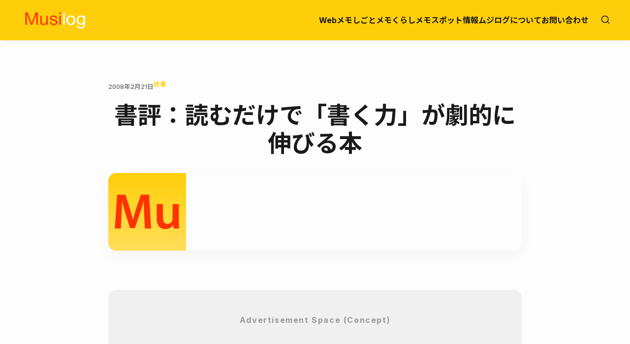

--- FILE ---
content_type: text/html; charset=UTF-8
request_url: https://musilog.net/shigoto-memo/books/128/
body_size: 12527
content:
<!doctype html>
<html lang="ja">
<head>
	<meta charset="UTF-8">
	<meta name="viewport" content="width=device-width, initial-scale=1">
	<link rel="profile" href="https://gmpg.org/xfn/11">

	<title>書評：読むだけで「書く力」が劇的に伸びる本 &#8211; ムジログ</title>
<meta name='robots' content='max-image-preview:large' />
<meta name="description" content="この本は&quot;作文指導のプロが教える&quot;とあるように読みやすいですし、実際に筆者が例文を少しずつブラッシュアップしていく様子も見ることができ、とても読みやすい本だと思います。僕自身がこの本を読み始めた動機は、ブログを書くにしても、自分の文章に自信..." />
<link rel='dns-prefetch' href='//secure.gravatar.com' />
<link rel='dns-prefetch' href='//www.googletagmanager.com' />
<link rel='dns-prefetch' href='//stats.wp.com' />
<link rel='dns-prefetch' href='//fonts.googleapis.com' />
<link rel='dns-prefetch' href='//v0.wordpress.com' />
<link rel='dns-prefetch' href='//pagead2.googlesyndication.com' />
<link rel="alternate" type="application/rss+xml" title="ムジログ &raquo; フィード" href="https://musilog.net/feed/" />
<link rel="alternate" type="application/rss+xml" title="ムジログ &raquo; コメントフィード" href="https://musilog.net/comments/feed/" />
<link rel="alternate" title="oEmbed (JSON)" type="application/json+oembed" href="https://musilog.net/wp-json/oembed/1.0/embed?url=https%3A%2F%2Fmusilog.net%2Fshigoto-memo%2Fbooks%2F128%2F" />
<link rel="alternate" title="oEmbed (XML)" type="text/xml+oembed" href="https://musilog.net/wp-json/oembed/1.0/embed?url=https%3A%2F%2Fmusilog.net%2Fshigoto-memo%2Fbooks%2F128%2F&#038;format=xml" />
<style id='wp-img-auto-sizes-contain-inline-css' type='text/css'>
img:is([sizes=auto i],[sizes^="auto," i]){contain-intrinsic-size:3000px 1500px}
/*# sourceURL=wp-img-auto-sizes-contain-inline-css */
</style>
<style id='wp-emoji-styles-inline-css' type='text/css'>

	img.wp-smiley, img.emoji {
		display: inline !important;
		border: none !important;
		box-shadow: none !important;
		height: 1em !important;
		width: 1em !important;
		margin: 0 0.07em !important;
		vertical-align: -0.1em !important;
		background: none !important;
		padding: 0 !important;
	}
/*# sourceURL=wp-emoji-styles-inline-css */
</style>
<style id='wp-block-library-inline-css' type='text/css'>
:root{--wp-block-synced-color:#7a00df;--wp-block-synced-color--rgb:122,0,223;--wp-bound-block-color:var(--wp-block-synced-color);--wp-editor-canvas-background:#ddd;--wp-admin-theme-color:#007cba;--wp-admin-theme-color--rgb:0,124,186;--wp-admin-theme-color-darker-10:#006ba1;--wp-admin-theme-color-darker-10--rgb:0,107,160.5;--wp-admin-theme-color-darker-20:#005a87;--wp-admin-theme-color-darker-20--rgb:0,90,135;--wp-admin-border-width-focus:2px}@media (min-resolution:192dpi){:root{--wp-admin-border-width-focus:1.5px}}.wp-element-button{cursor:pointer}:root .has-very-light-gray-background-color{background-color:#eee}:root .has-very-dark-gray-background-color{background-color:#313131}:root .has-very-light-gray-color{color:#eee}:root .has-very-dark-gray-color{color:#313131}:root .has-vivid-green-cyan-to-vivid-cyan-blue-gradient-background{background:linear-gradient(135deg,#00d084,#0693e3)}:root .has-purple-crush-gradient-background{background:linear-gradient(135deg,#34e2e4,#4721fb 50%,#ab1dfe)}:root .has-hazy-dawn-gradient-background{background:linear-gradient(135deg,#faaca8,#dad0ec)}:root .has-subdued-olive-gradient-background{background:linear-gradient(135deg,#fafae1,#67a671)}:root .has-atomic-cream-gradient-background{background:linear-gradient(135deg,#fdd79a,#004a59)}:root .has-nightshade-gradient-background{background:linear-gradient(135deg,#330968,#31cdcf)}:root .has-midnight-gradient-background{background:linear-gradient(135deg,#020381,#2874fc)}:root{--wp--preset--font-size--normal:16px;--wp--preset--font-size--huge:42px}.has-regular-font-size{font-size:1em}.has-larger-font-size{font-size:2.625em}.has-normal-font-size{font-size:var(--wp--preset--font-size--normal)}.has-huge-font-size{font-size:var(--wp--preset--font-size--huge)}.has-text-align-center{text-align:center}.has-text-align-left{text-align:left}.has-text-align-right{text-align:right}.has-fit-text{white-space:nowrap!important}#end-resizable-editor-section{display:none}.aligncenter{clear:both}.items-justified-left{justify-content:flex-start}.items-justified-center{justify-content:center}.items-justified-right{justify-content:flex-end}.items-justified-space-between{justify-content:space-between}.screen-reader-text{border:0;clip-path:inset(50%);height:1px;margin:-1px;overflow:hidden;padding:0;position:absolute;width:1px;word-wrap:normal!important}.screen-reader-text:focus{background-color:#ddd;clip-path:none;color:#444;display:block;font-size:1em;height:auto;left:5px;line-height:normal;padding:15px 23px 14px;text-decoration:none;top:5px;width:auto;z-index:100000}html :where(.has-border-color){border-style:solid}html :where([style*=border-top-color]){border-top-style:solid}html :where([style*=border-right-color]){border-right-style:solid}html :where([style*=border-bottom-color]){border-bottom-style:solid}html :where([style*=border-left-color]){border-left-style:solid}html :where([style*=border-width]){border-style:solid}html :where([style*=border-top-width]){border-top-style:solid}html :where([style*=border-right-width]){border-right-style:solid}html :where([style*=border-bottom-width]){border-bottom-style:solid}html :where([style*=border-left-width]){border-left-style:solid}html :where(img[class*=wp-image-]){height:auto;max-width:100%}:where(figure){margin:0 0 1em}html :where(.is-position-sticky){--wp-admin--admin-bar--position-offset:var(--wp-admin--admin-bar--height,0px)}@media screen and (max-width:600px){html :where(.is-position-sticky){--wp-admin--admin-bar--position-offset:0px}}

/*# sourceURL=wp-block-library-inline-css */
</style><style id='wp-block-heading-inline-css' type='text/css'>
h1:where(.wp-block-heading).has-background,h2:where(.wp-block-heading).has-background,h3:where(.wp-block-heading).has-background,h4:where(.wp-block-heading).has-background,h5:where(.wp-block-heading).has-background,h6:where(.wp-block-heading).has-background{padding:1.25em 2.375em}h1.has-text-align-left[style*=writing-mode]:where([style*=vertical-lr]),h1.has-text-align-right[style*=writing-mode]:where([style*=vertical-rl]),h2.has-text-align-left[style*=writing-mode]:where([style*=vertical-lr]),h2.has-text-align-right[style*=writing-mode]:where([style*=vertical-rl]),h3.has-text-align-left[style*=writing-mode]:where([style*=vertical-lr]),h3.has-text-align-right[style*=writing-mode]:where([style*=vertical-rl]),h4.has-text-align-left[style*=writing-mode]:where([style*=vertical-lr]),h4.has-text-align-right[style*=writing-mode]:where([style*=vertical-rl]),h5.has-text-align-left[style*=writing-mode]:where([style*=vertical-lr]),h5.has-text-align-right[style*=writing-mode]:where([style*=vertical-rl]),h6.has-text-align-left[style*=writing-mode]:where([style*=vertical-lr]),h6.has-text-align-right[style*=writing-mode]:where([style*=vertical-rl]){rotate:180deg}
/*# sourceURL=https://musilog.net/wp-includes/blocks/heading/style.min.css */
</style>
<style id='wp-block-paragraph-inline-css' type='text/css'>
.is-small-text{font-size:.875em}.is-regular-text{font-size:1em}.is-large-text{font-size:2.25em}.is-larger-text{font-size:3em}.has-drop-cap:not(:focus):first-letter{float:left;font-size:8.4em;font-style:normal;font-weight:100;line-height:.68;margin:.05em .1em 0 0;text-transform:uppercase}body.rtl .has-drop-cap:not(:focus):first-letter{float:none;margin-left:.1em}p.has-drop-cap.has-background{overflow:hidden}:root :where(p.has-background){padding:1.25em 2.375em}:where(p.has-text-color:not(.has-link-color)) a{color:inherit}p.has-text-align-left[style*="writing-mode:vertical-lr"],p.has-text-align-right[style*="writing-mode:vertical-rl"]{rotate:180deg}
/*# sourceURL=https://musilog.net/wp-includes/blocks/paragraph/style.min.css */
</style>
<style id='wp-block-quote-inline-css' type='text/css'>
.wp-block-quote{box-sizing:border-box;overflow-wrap:break-word}.wp-block-quote.is-large:where(:not(.is-style-plain)),.wp-block-quote.is-style-large:where(:not(.is-style-plain)){margin-bottom:1em;padding:0 1em}.wp-block-quote.is-large:where(:not(.is-style-plain)) p,.wp-block-quote.is-style-large:where(:not(.is-style-plain)) p{font-size:1.5em;font-style:italic;line-height:1.6}.wp-block-quote.is-large:where(:not(.is-style-plain)) cite,.wp-block-quote.is-large:where(:not(.is-style-plain)) footer,.wp-block-quote.is-style-large:where(:not(.is-style-plain)) cite,.wp-block-quote.is-style-large:where(:not(.is-style-plain)) footer{font-size:1.125em;text-align:right}.wp-block-quote>cite{display:block}
/*# sourceURL=https://musilog.net/wp-includes/blocks/quote/style.min.css */
</style>
<style id='global-styles-inline-css' type='text/css'>
:root{--wp--preset--aspect-ratio--square: 1;--wp--preset--aspect-ratio--4-3: 4/3;--wp--preset--aspect-ratio--3-4: 3/4;--wp--preset--aspect-ratio--3-2: 3/2;--wp--preset--aspect-ratio--2-3: 2/3;--wp--preset--aspect-ratio--16-9: 16/9;--wp--preset--aspect-ratio--9-16: 9/16;--wp--preset--color--black: #000000;--wp--preset--color--cyan-bluish-gray: #abb8c3;--wp--preset--color--white: #ffffff;--wp--preset--color--pale-pink: #f78da7;--wp--preset--color--vivid-red: #cf2e2e;--wp--preset--color--luminous-vivid-orange: #ff6900;--wp--preset--color--luminous-vivid-amber: #fcb900;--wp--preset--color--light-green-cyan: #7bdcb5;--wp--preset--color--vivid-green-cyan: #00d084;--wp--preset--color--pale-cyan-blue: #8ed1fc;--wp--preset--color--vivid-cyan-blue: #0693e3;--wp--preset--color--vivid-purple: #9b51e0;--wp--preset--gradient--vivid-cyan-blue-to-vivid-purple: linear-gradient(135deg,rgb(6,147,227) 0%,rgb(155,81,224) 100%);--wp--preset--gradient--light-green-cyan-to-vivid-green-cyan: linear-gradient(135deg,rgb(122,220,180) 0%,rgb(0,208,130) 100%);--wp--preset--gradient--luminous-vivid-amber-to-luminous-vivid-orange: linear-gradient(135deg,rgb(252,185,0) 0%,rgb(255,105,0) 100%);--wp--preset--gradient--luminous-vivid-orange-to-vivid-red: linear-gradient(135deg,rgb(255,105,0) 0%,rgb(207,46,46) 100%);--wp--preset--gradient--very-light-gray-to-cyan-bluish-gray: linear-gradient(135deg,rgb(238,238,238) 0%,rgb(169,184,195) 100%);--wp--preset--gradient--cool-to-warm-spectrum: linear-gradient(135deg,rgb(74,234,220) 0%,rgb(151,120,209) 20%,rgb(207,42,186) 40%,rgb(238,44,130) 60%,rgb(251,105,98) 80%,rgb(254,248,76) 100%);--wp--preset--gradient--blush-light-purple: linear-gradient(135deg,rgb(255,206,236) 0%,rgb(152,150,240) 100%);--wp--preset--gradient--blush-bordeaux: linear-gradient(135deg,rgb(254,205,165) 0%,rgb(254,45,45) 50%,rgb(107,0,62) 100%);--wp--preset--gradient--luminous-dusk: linear-gradient(135deg,rgb(255,203,112) 0%,rgb(199,81,192) 50%,rgb(65,88,208) 100%);--wp--preset--gradient--pale-ocean: linear-gradient(135deg,rgb(255,245,203) 0%,rgb(182,227,212) 50%,rgb(51,167,181) 100%);--wp--preset--gradient--electric-grass: linear-gradient(135deg,rgb(202,248,128) 0%,rgb(113,206,126) 100%);--wp--preset--gradient--midnight: linear-gradient(135deg,rgb(2,3,129) 0%,rgb(40,116,252) 100%);--wp--preset--font-size--small: 13px;--wp--preset--font-size--medium: 20px;--wp--preset--font-size--large: 36px;--wp--preset--font-size--x-large: 42px;--wp--preset--spacing--20: 0.44rem;--wp--preset--spacing--30: 0.67rem;--wp--preset--spacing--40: 1rem;--wp--preset--spacing--50: 1.5rem;--wp--preset--spacing--60: 2.25rem;--wp--preset--spacing--70: 3.38rem;--wp--preset--spacing--80: 5.06rem;--wp--preset--shadow--natural: 6px 6px 9px rgba(0, 0, 0, 0.2);--wp--preset--shadow--deep: 12px 12px 50px rgba(0, 0, 0, 0.4);--wp--preset--shadow--sharp: 6px 6px 0px rgba(0, 0, 0, 0.2);--wp--preset--shadow--outlined: 6px 6px 0px -3px rgb(255, 255, 255), 6px 6px rgb(0, 0, 0);--wp--preset--shadow--crisp: 6px 6px 0px rgb(0, 0, 0);}:where(.is-layout-flex){gap: 0.5em;}:where(.is-layout-grid){gap: 0.5em;}body .is-layout-flex{display: flex;}.is-layout-flex{flex-wrap: wrap;align-items: center;}.is-layout-flex > :is(*, div){margin: 0;}body .is-layout-grid{display: grid;}.is-layout-grid > :is(*, div){margin: 0;}:where(.wp-block-columns.is-layout-flex){gap: 2em;}:where(.wp-block-columns.is-layout-grid){gap: 2em;}:where(.wp-block-post-template.is-layout-flex){gap: 1.25em;}:where(.wp-block-post-template.is-layout-grid){gap: 1.25em;}.has-black-color{color: var(--wp--preset--color--black) !important;}.has-cyan-bluish-gray-color{color: var(--wp--preset--color--cyan-bluish-gray) !important;}.has-white-color{color: var(--wp--preset--color--white) !important;}.has-pale-pink-color{color: var(--wp--preset--color--pale-pink) !important;}.has-vivid-red-color{color: var(--wp--preset--color--vivid-red) !important;}.has-luminous-vivid-orange-color{color: var(--wp--preset--color--luminous-vivid-orange) !important;}.has-luminous-vivid-amber-color{color: var(--wp--preset--color--luminous-vivid-amber) !important;}.has-light-green-cyan-color{color: var(--wp--preset--color--light-green-cyan) !important;}.has-vivid-green-cyan-color{color: var(--wp--preset--color--vivid-green-cyan) !important;}.has-pale-cyan-blue-color{color: var(--wp--preset--color--pale-cyan-blue) !important;}.has-vivid-cyan-blue-color{color: var(--wp--preset--color--vivid-cyan-blue) !important;}.has-vivid-purple-color{color: var(--wp--preset--color--vivid-purple) !important;}.has-black-background-color{background-color: var(--wp--preset--color--black) !important;}.has-cyan-bluish-gray-background-color{background-color: var(--wp--preset--color--cyan-bluish-gray) !important;}.has-white-background-color{background-color: var(--wp--preset--color--white) !important;}.has-pale-pink-background-color{background-color: var(--wp--preset--color--pale-pink) !important;}.has-vivid-red-background-color{background-color: var(--wp--preset--color--vivid-red) !important;}.has-luminous-vivid-orange-background-color{background-color: var(--wp--preset--color--luminous-vivid-orange) !important;}.has-luminous-vivid-amber-background-color{background-color: var(--wp--preset--color--luminous-vivid-amber) !important;}.has-light-green-cyan-background-color{background-color: var(--wp--preset--color--light-green-cyan) !important;}.has-vivid-green-cyan-background-color{background-color: var(--wp--preset--color--vivid-green-cyan) !important;}.has-pale-cyan-blue-background-color{background-color: var(--wp--preset--color--pale-cyan-blue) !important;}.has-vivid-cyan-blue-background-color{background-color: var(--wp--preset--color--vivid-cyan-blue) !important;}.has-vivid-purple-background-color{background-color: var(--wp--preset--color--vivid-purple) !important;}.has-black-border-color{border-color: var(--wp--preset--color--black) !important;}.has-cyan-bluish-gray-border-color{border-color: var(--wp--preset--color--cyan-bluish-gray) !important;}.has-white-border-color{border-color: var(--wp--preset--color--white) !important;}.has-pale-pink-border-color{border-color: var(--wp--preset--color--pale-pink) !important;}.has-vivid-red-border-color{border-color: var(--wp--preset--color--vivid-red) !important;}.has-luminous-vivid-orange-border-color{border-color: var(--wp--preset--color--luminous-vivid-orange) !important;}.has-luminous-vivid-amber-border-color{border-color: var(--wp--preset--color--luminous-vivid-amber) !important;}.has-light-green-cyan-border-color{border-color: var(--wp--preset--color--light-green-cyan) !important;}.has-vivid-green-cyan-border-color{border-color: var(--wp--preset--color--vivid-green-cyan) !important;}.has-pale-cyan-blue-border-color{border-color: var(--wp--preset--color--pale-cyan-blue) !important;}.has-vivid-cyan-blue-border-color{border-color: var(--wp--preset--color--vivid-cyan-blue) !important;}.has-vivid-purple-border-color{border-color: var(--wp--preset--color--vivid-purple) !important;}.has-vivid-cyan-blue-to-vivid-purple-gradient-background{background: var(--wp--preset--gradient--vivid-cyan-blue-to-vivid-purple) !important;}.has-light-green-cyan-to-vivid-green-cyan-gradient-background{background: var(--wp--preset--gradient--light-green-cyan-to-vivid-green-cyan) !important;}.has-luminous-vivid-amber-to-luminous-vivid-orange-gradient-background{background: var(--wp--preset--gradient--luminous-vivid-amber-to-luminous-vivid-orange) !important;}.has-luminous-vivid-orange-to-vivid-red-gradient-background{background: var(--wp--preset--gradient--luminous-vivid-orange-to-vivid-red) !important;}.has-very-light-gray-to-cyan-bluish-gray-gradient-background{background: var(--wp--preset--gradient--very-light-gray-to-cyan-bluish-gray) !important;}.has-cool-to-warm-spectrum-gradient-background{background: var(--wp--preset--gradient--cool-to-warm-spectrum) !important;}.has-blush-light-purple-gradient-background{background: var(--wp--preset--gradient--blush-light-purple) !important;}.has-blush-bordeaux-gradient-background{background: var(--wp--preset--gradient--blush-bordeaux) !important;}.has-luminous-dusk-gradient-background{background: var(--wp--preset--gradient--luminous-dusk) !important;}.has-pale-ocean-gradient-background{background: var(--wp--preset--gradient--pale-ocean) !important;}.has-electric-grass-gradient-background{background: var(--wp--preset--gradient--electric-grass) !important;}.has-midnight-gradient-background{background: var(--wp--preset--gradient--midnight) !important;}.has-small-font-size{font-size: var(--wp--preset--font-size--small) !important;}.has-medium-font-size{font-size: var(--wp--preset--font-size--medium) !important;}.has-large-font-size{font-size: var(--wp--preset--font-size--large) !important;}.has-x-large-font-size{font-size: var(--wp--preset--font-size--x-large) !important;}
/*# sourceURL=global-styles-inline-css */
</style>

<style id='classic-theme-styles-inline-css' type='text/css'>
/*! This file is auto-generated */
.wp-block-button__link{color:#fff;background-color:#32373c;border-radius:9999px;box-shadow:none;text-decoration:none;padding:calc(.667em + 2px) calc(1.333em + 2px);font-size:1.125em}.wp-block-file__button{background:#32373c;color:#fff;text-decoration:none}
/*# sourceURL=/wp-includes/css/classic-themes.min.css */
</style>
<link rel='stylesheet' id='musilog-fonts-css' href='https://fonts.googleapis.com/css2?family=Inter:wght@400;500;700&#038;family=Outfit:wght@500;700&#038;family=Noto+Sans+JP:wght@400;500;700&#038;display=swap' type='text/css' media='all' />
<link rel='stylesheet' id='musilog-style-css' href='https://musilog.net/wp-content/themes/musilog/style.css?ver=1766983762' type='text/css' media='all' />
<link rel='stylesheet' id='taxopress-frontend-css-css' href='https://musilog.net/wp-content/plugins/simple-tags/assets/frontend/css/frontend.css?ver=3.43.0' type='text/css' media='all' />
<script type="text/javascript" src="https://musilog.net/wp-includes/js/jquery/jquery.min.js?ver=3.7.1" id="jquery-core-js"></script>
<script type="text/javascript" src="https://musilog.net/wp-includes/js/jquery/jquery-migrate.min.js?ver=3.4.1" id="jquery-migrate-js"></script>
<script type="text/javascript" src="https://musilog.net/wp-content/plugins/simple-tags/assets/frontend/js/frontend.js?ver=3.43.0" id="taxopress-frontend-js-js"></script>

<!-- Site Kit によって追加された Google タグ（gtag.js）スニペット -->
<!-- Google アナリティクス スニペット (Site Kit が追加) -->
<script type="text/javascript" src="https://www.googletagmanager.com/gtag/js?id=GT-WBK53L4" id="google_gtagjs-js" async></script>
<script type="text/javascript" id="google_gtagjs-js-after">
/* <![CDATA[ */
window.dataLayer = window.dataLayer || [];function gtag(){dataLayer.push(arguments);}
gtag("set","linker",{"domains":["musilog.net"]});
gtag("js", new Date());
gtag("set", "developer_id.dZTNiMT", true);
gtag("config", "GT-WBK53L4");
//# sourceURL=google_gtagjs-js-after
/* ]]> */
</script>
<link rel="https://api.w.org/" href="https://musilog.net/wp-json/" /><link rel="alternate" title="JSON" type="application/json" href="https://musilog.net/wp-json/wp/v2/posts/128" /><link rel="EditURI" type="application/rsd+xml" title="RSD" href="https://musilog.net/xmlrpc.php?rsd" />
<meta name="generator" content="WordPress 6.9" />
<link rel="canonical" href="https://musilog.net/shigoto-memo/books/128/" />
<link rel='shortlink' href='https://wp.me/s4cHyH-2617015' />
<meta name="generator" content="Site Kit by Google 1.170.0" /><script type="text/javascript" language="javascript">    var vc_pid = "884810930";</script><script type="text/javascript" src="//aml.valuecommerce.com/vcdal.js" async></script>	<style>img#wpstats{display:none}</style>
		<meta name="google-site-verification" content="3Lx8HpqeC_eTHEcJEM7DaV9ut9lJ9YI7JYus5eNDF9o" />
<!-- Site Kit が追加した Google AdSense メタタグ -->
<meta name="google-adsense-platform-account" content="ca-host-pub-2644536267352236">
<meta name="google-adsense-platform-domain" content="sitekit.withgoogle.com">
<!-- Site Kit が追加した End Google AdSense メタタグ -->
<style type="text/css">
.no-js .native-lazyload-js-fallback {
	display: none;
}
</style>
		
<!-- Google AdSense スニペット (Site Kit が追加) -->
<script type="text/javascript" async="async" src="https://pagead2.googlesyndication.com/pagead/js/adsbygoogle.js?client=ca-pub-3917293663891143&amp;host=ca-host-pub-2644536267352236" crossorigin="anonymous"></script>

<!-- (ここまで) Google AdSense スニペット (Site Kit が追加) -->

<!-- Jetpack Open Graph Tags -->
<meta property="og:type" content="article" />
<meta property="og:title" content="書評：読むだけで「書く力」が劇的に伸びる本" />
<meta property="og:url" content="https://musilog.net/shigoto-memo/books/128/" />
<meta property="og:description" content="この本は&#8221;作文指導のプロが教える&#8221;とあるように読みやすいですし、実際に筆者が例文を少し&hellip;" />
<meta property="article:published_time" content="2008-02-21T14:42:30+00:00" />
<meta property="article:modified_time" content="2008-02-21T14:42:30+00:00" />
<meta property="og:site_name" content="ムジログ" />
<meta property="og:image" content="https://s0.wp.com/i/blank.jpg" />
<meta property="og:image:width" content="200" />
<meta property="og:image:height" content="200" />
<meta property="og:image:alt" content="" />
<meta property="og:locale" content="ja_JP" />
<meta name="twitter:text:title" content="書評：読むだけで「書く力」が劇的に伸びる本" />
<meta name="twitter:image" content="https://musilog.net/wp-content/uploads/2017/05/favicon.png?w=144" />
<meta name="twitter:card" content="summary" />

<!-- End Jetpack Open Graph Tags -->
<link rel="icon" href="https://musilog.net/wp-content/uploads/2017/05/favicon-125x125.png" sizes="32x32" />
<link rel="icon" href="https://musilog.net/wp-content/uploads/2017/05/favicon.png" sizes="192x192" />
<link rel="apple-touch-icon" href="https://musilog.net/wp-content/uploads/2017/05/favicon.png" />
<meta name="msapplication-TileImage" content="https://musilog.net/wp-content/uploads/2017/05/favicon.png" />
</head>

<body class="wp-singular post-template-default single single-post postid-128 single-format-standard wp-theme-musilog">

<div id="page" class="site">
	<a class="skip-link screen-reader-text" href="#primary">Skip to content</a>

	<header id="masthead" class="site-header">
        <div class="container header-container">
            <div class="site-branding">
                                    <a href="https://musilog.net/" class="custom-logo-link" rel="home">
                        <img src="https://musilog.net/wp-content/themes/musilog/assets/images/musilog_logo.png" class="custom-logo" alt="ムジログ">
                    </a>
                                </div><!-- .site-branding -->

            <nav id="site-navigation" class="main-navigation">
                <button class="menu-toggle" aria-controls="primary-menu" aria-expanded="false">
                    <span class="screen-reader-text">Primary Menu</span>
                    <span class="bar"></span>
                    <span class="bar"></span>
                    <span class="bar"></span>
                </button>
                <div class="primary-menu-container"><ul id="primary-menu" class="menu"><li id="menu-item-11226" class="menu-item menu-item-type-taxonomy menu-item-object-category menu-item-11226"><a href="https://musilog.net/category/web-memo/">Webメモ</a></li>
<li id="menu-item-9132" class="menu-item menu-item-type-taxonomy menu-item-object-category current-post-ancestor menu-item-9132"><a href="https://musilog.net/category/shigoto-memo/">しごとメモ</a></li>
<li id="menu-item-9133" class="menu-item menu-item-type-taxonomy menu-item-object-category menu-item-9133"><a href="https://musilog.net/category/kurashi-memo/">くらしメモ</a></li>
<li id="menu-item-9131" class="menu-item menu-item-type-taxonomy menu-item-object-category menu-item-9131"><a href="https://musilog.net/category/kurashi-memo/spot/">スポット情報</a></li>
<li id="menu-item-8686" class="menu-item menu-item-type-post_type menu-item-object-page menu-item-8686"><a href="https://musilog.net/about/">ムジログについて</a></li>
<li id="menu-item-8687" class="menu-item menu-item-type-post_type menu-item-object-page menu-item-8687"><a href="https://musilog.net/inquiry/">お問い合わせ</a></li>
</ul></div>                <button id="search-toggle" class="search-toggle" aria-label="Open Search">
                    <svg xmlns="http://www.w3.org/2000/svg" width="20" height="20" viewBox="0 0 24 24" fill="none" stroke="currentColor" stroke-width="2" stroke-linecap="round" stroke-linejoin="round"><circle cx="11" cy="11" r="8"></circle><line x1="21" y1="21" x2="16.65" y2="16.65"></line></svg>
                </button>
            </nav><!-- #site-navigation -->

            <div id="header-search-overlay" class="header-search-overlay">
                 <button id="search-close" class="search-close">&times;</button>
                 <div class="search-container">
                    <form role="search" method="get" class="search-form" action="https://musilog.net/">
				<label>
					<span class="screen-reader-text">検索:</span>
					<input type="search" class="search-field" placeholder="検索&hellip;" value="" name="s" />
				</label>
				<input type="submit" class="search-submit" value="検索" />
			</form>                 </div>
            </div>
        </div><!-- .container -->
	</header><!-- #masthead -->

	<main id="primary" class="site-main container">

		
            <article id="post-128" class="single-post-card post-128 post type-post status-publish format-standard has-post-thumbnail hentry category-books">

                <header class="entry-header">
                    <div class="entry-meta">
                        <span class="posted-on">2008年2月21日</span>
                        <span class="cat-links"><a href="https://musilog.net/category/shigoto-memo/books/" rel="category tag">読書</a></span>
                    </div>

                    <h1 class="entry-title">書評：読むだけで「書く力」が劇的に伸びる本</h1>
                                        <div class="post-thumbnail">
                        <img width="158" height="158" src="https://musilog.net/wp-content/plugins/native-lazyload/assets/images/placeholder.svg" class="attachment-large size-large wp-post-image native-lazyload-js-fallback" alt="" decoding="async" loading="lazy" data-src="https://musilog.net/wp-content/uploads/2017/05/favicon.png" data-srcset="https://musilog.net/wp-content/uploads/2017/05/favicon.png 158w, https://musilog.net/wp-content/uploads/2017/05/favicon-150x150.png 150w, https://musilog.net/wp-content/uploads/2017/05/favicon-125x125.png 125w" data-sizes="(max-width: 158px) 100vw, 158px" />                    </div>
                                    </header>

                <!-- Ad Placeholder: Before Content -->
                <div class="ad-placeholder ad-before-content">
                    <p>Advertisement Space (Concept)</p>
                </div>

                <div class="entry-content">
                    <p><iframe src="http://rcm-jp.amazon.co.jp/e/cm?t=musilog0b-22&amp;o=9&amp;p=8&amp;l=as1&amp;asins=480471684X&amp;fc1=000000&amp;IS2=1&amp;lt1=_blank&amp;lc1=0000FF&amp;bc1=000000&amp;bg1=FFFFFF&amp;f=ifr" style="width: 120px; height: 240px;" marginwidth="0" marginheight="0" scrolling="no" frameborder="0" loading="lazy"></iframe></p>
<p>この本は&#8221;作文指導のプロが教える&#8221;とあるように読みやすいですし、実際に筆者が例文を少しずつブラッシュアップしていく様子も見ることができ、とても読みやすい本だと思います。</p>
<p>僕自身がこの本を読み始めた動機は、</p>
<p><span id="more-128"></span><br />
<br />
ブログを書くにしても、自分の文章に自信があまり無いということもありますし、以下に読み手に伝わりやすく書くことができるかという悩みを持っていたからです。この本ではちょっとしたテクニックから、すぐに改善できる方法まで説明されていました。<br />特に読み進めていくうちに、段階的に進んでいけるというのがとても好感を持てます。逆に言えば、飛ばし飛ばしで読むことには意味がないとも言えます。<br />
そして冒頭の部分では文章を書くことに苦手意識を持っている人のためにその意識を取り除くだめの方法が書かれています。そこで、僕自身も誤解していたことがわかりました。<br />そしてこの本の結末は意外なところへ行きますが、でも最初から順番に読んでいれば納得しますし、そしてこれは書く技術の本だけでなく自分自身を表現するひとつの自己啓発書ということを感じました。<br />&nbsp;ぜひ、この本を手にとって、すぐに文章を書くことを好きになってもらい、そして自分自身の人生もより開かれたものにしていただきたい、とそんな風に感じました。</p>
<p><a href="http://otokomigaki.jp/modules/amaxoop2/amaxo.php?lid=30">読むだけで「書く力」が劇的に伸びる本―作文指導のプロが教える大人のための文章講座</a></p>
                </div><!-- .entry-content -->

                <!-- Ad Placeholder: After Content -->
                <div class="ad-placeholder ad-after-content">
                    <p>Advertisement Space (Concept)</p>
                </div>

                <footer class="entry-footer">
                                    </footer>

            </article>

            <div class="related-posts"><h3>Related Posts</h3><div class="post-grid">
<article id="post-11897" class="post-card post-11897 post type-post status-publish format-standard has-post-thumbnail hentry category-books tag-153 tag-482">

    	<header class="entry-header">
        <a href="https://musilog.net/shigoto-memo/books/11897/" class="post-thumbnail">
            <img width="768" height="576" src="https://musilog.net/wp-content/plugins/native-lazyload/assets/images/placeholder.svg" class="attachment-medium_large size-medium_large wp-post-image native-lazyload-js-fallback" alt="" loading="lazy" decoding="async" data-src="https://musilog.net/wp-content/uploads/2022/07/DD28420E-6452-41AF-98F1-A9D796B452BB_1_102_o-768x576.jpeg" data-srcset="https://musilog.net/wp-content/uploads/2022/07/DD28420E-6452-41AF-98F1-A9D796B452BB_1_102_o-768x576.jpeg 768w, https://musilog.net/wp-content/uploads/2022/07/DD28420E-6452-41AF-98F1-A9D796B452BB_1_102_o-300x225.jpeg 300w, https://musilog.net/wp-content/uploads/2022/07/DD28420E-6452-41AF-98F1-A9D796B452BB_1_102_o-1024x768.jpeg 1024w, https://musilog.net/wp-content/uploads/2022/07/DD28420E-6452-41AF-98F1-A9D796B452BB_1_102_o-1536x1152.jpeg 1536w, https://musilog.net/wp-content/uploads/2022/07/DD28420E-6452-41AF-98F1-A9D796B452BB_1_102_o-400x300.jpeg 400w, https://musilog.net/wp-content/uploads/2022/07/DD28420E-6452-41AF-98F1-A9D796B452BB_1_102_o.jpeg 2048w" data-sizes="auto, (max-width: 768px) 100vw, 768px" />        </a>
	</header><!-- .entry-header -->
    
	<div class="entry-content-wrapper">
        <h2 class="entry-title"><a href="https://musilog.net/shigoto-memo/books/11897/" rel="bookmark">「ブログ　マネタイズのツボ84」はズッシリノウハウが込められた一冊</a></h2>
        <div class="entry-meta">
            <span class="posted-on">
                2022年7月6日            </span>
             <span class="cat-links">
                <a href="https://musilog.net/category/shigoto-memo/books/" rel="category tag">読書</a>            </span>
        </div><!-- .entry-meta -->

        <div class="entry-excerpt">
            <p>今日手に取ったこの一冊。思ったよりも分厚くズッシリとした質感。これは紙の本でしか味わえない感触ですが、手に取ったこの感触が物語っています。 結論から言えば、今ブログを始める人にも伸び悩んでいる人にもズッシリとノウハウが学 [&hellip;]</p>
        </div>
    </div><!-- .entry-content-wrapper -->

</article><!-- #post-11897 -->

<article id="post-11524" class="post-card post-11524 post type-post status-publish format-standard has-post-thumbnail hentry category-books tag-ipad">

    	<header class="entry-header">
        <a href="https://musilog.net/shigoto-memo/books/11524/" class="post-thumbnail">
            <img width="768" height="576" src="https://musilog.net/wp-content/plugins/native-lazyload/assets/images/placeholder.svg" class="attachment-medium_large size-medium_large wp-post-image native-lazyload-js-fallback" alt="" loading="lazy" decoding="async" data-src="https://musilog.net/wp-content/uploads/2021/12/image-1-768x576.jpg" data-srcset="https://musilog.net/wp-content/uploads/2021/12/image-1-768x576.jpg 768w, https://musilog.net/wp-content/uploads/2021/12/image-1-300x225.jpg 300w, https://musilog.net/wp-content/uploads/2021/12/image-1-1024x768.jpg 1024w, https://musilog.net/wp-content/uploads/2021/12/image-1-1536x1152.jpg 1536w, https://musilog.net/wp-content/uploads/2021/12/image-1-2048x1536.jpg 2048w, https://musilog.net/wp-content/uploads/2021/12/image-1-400x300.jpg 400w" data-sizes="auto, (max-width: 768px) 100vw, 768px" />        </a>
	</header><!-- .entry-header -->
    
	<div class="entry-content-wrapper">
        <h2 class="entry-title"><a href="https://musilog.net/shigoto-memo/books/11524/" rel="bookmark">iPadを活用するためのバイブル #はかどる神iPad が届いた</a></h2>
        <div class="entry-meta">
            <span class="posted-on">
                2021年12月18日            </span>
             <span class="cat-links">
                <a href="https://musilog.net/category/shigoto-memo/books/" rel="category tag">読書</a>            </span>
        </div><!-- .entry-meta -->

        <div class="entry-excerpt">
            <p>YouTubeで見て予約して期待していたこの本、今日届きました。そして早速全ページ目を通しました。 途中、気になってアプリ入れてみたり、iPadを実際に操作してみたり試しながら読んでいきます。するとページによっては、QR [&hellip;]</p>
        </div>
    </div><!-- .entry-content-wrapper -->

</article><!-- #post-11524 -->

<article id="post-10848" class="post-card post-10848 post type-post status-publish format-standard has-post-thumbnail hentry category-books tag-google">

    	<header class="entry-header">
        <a href="https://musilog.net/shigoto-memo/books/10848/" class="post-thumbnail">
            <img width="768" height="576" src="https://musilog.net/wp-content/plugins/native-lazyload/assets/images/placeholder.svg" class="attachment-medium_large size-medium_large wp-post-image native-lazyload-js-fallback" alt="" loading="lazy" decoding="async" data-src="https://musilog.net/wp-content/uploads/2021/03/7529C70E-18FE-44C9-9345-4CED2B8E667F_1_105_c-768x576.jpeg" data-srcset="https://musilog.net/wp-content/uploads/2021/03/7529C70E-18FE-44C9-9345-4CED2B8E667F_1_105_c-768x576.jpeg 768w, https://musilog.net/wp-content/uploads/2021/03/7529C70E-18FE-44C9-9345-4CED2B8E667F_1_105_c-300x225.jpeg 300w, https://musilog.net/wp-content/uploads/2021/03/7529C70E-18FE-44C9-9345-4CED2B8E667F_1_105_c-400x300.jpeg 400w, https://musilog.net/wp-content/uploads/2021/03/7529C70E-18FE-44C9-9345-4CED2B8E667F_1_105_c.jpeg 1024w" data-sizes="auto, (max-width: 768px) 100vw, 768px" />        </a>
	</header><!-- .entry-header -->
    
	<div class="entry-content-wrapper">
        <h2 class="entry-title"><a href="https://musilog.net/shigoto-memo/books/10848/" rel="bookmark">Google流疲れ方</a></h2>
        <div class="entry-meta">
            <span class="posted-on">
                2021年3月12日            </span>
             <span class="cat-links">
                <a href="https://musilog.net/category/shigoto-memo/books/" rel="category tag">読書</a>            </span>
        </div><!-- .entry-meta -->

        <div class="entry-excerpt">
            <p>という本は無い。 この本の本当の題名はGoogle流 疲れない働き方。 本の帯の位置をずらすだけで、全然違う意味になるのって面白い！と思って撮った一枚でした。</p>
        </div>
    </div><!-- .entry-content-wrapper -->

</article><!-- #post-10848 -->
</div></div><div class="post-nav-wrapper" style="margin-top: 3rem; padding-top: 2rem; border-top: 1px solid #eeeeee;">
	<nav class="navigation post-navigation" aria-label="投稿">
		<h2 class="screen-reader-text">投稿ナビゲーション</h2>
		<div class="nav-links"><div class="nav-previous"><a href="https://musilog.net/shigoto-memo/monetize/7560/" rel="prev"><span class="nav-subtitle">Previous:</span> <span class="nav-title">ネット広告費が雑誌を超えたそうです</span></a></div><div class="nav-next"><a href="https://musilog.net/shigoto-memo/books/129/" rel="next"><span class="nav-subtitle">Next:</span> <span class="nav-title">書評：レバレッジ人脈術</span></a></div></div>
	</nav></div>
	</main><!-- #primary -->


	<footer id="colophon" class="site-footer">
        <div class="container footer-container">

            <div class="footer-branding">
                <div class="site-info">
                    <a href="https://musilog.net/">
                        &copy; 2026 ムジログ                    </a>
                </div><!-- .site-info -->
            </div>

            <nav class="footer-navigation">
                <div id="footer-menu" class="menu"><ul>
<li class="page_item page-item-6"><a href="https://musilog.net/inquiry/">お問い合わせ</a></li>
<li class="page_item page-item-7623"><a href="https://musilog.net/about/">ムジログについて</a></li>
</ul></div>
            </nav>

        </div><!-- .container -->
	</footer><!-- #colophon -->
</div><!-- #page -->

<script type="speculationrules">
{"prefetch":[{"source":"document","where":{"and":[{"href_matches":"/*"},{"not":{"href_matches":["/wp-*.php","/wp-admin/*","/wp-content/uploads/*","/wp-content/*","/wp-content/plugins/*","/wp-content/themes/musilog/*","/*\\?(.+)"]}},{"not":{"selector_matches":"a[rel~=\"nofollow\"]"}},{"not":{"selector_matches":".no-prefetch, .no-prefetch a"}}]},"eagerness":"conservative"}]}
</script>
<script type="text/javascript">
( function() {
	var nativeLazyloadInitialize = function() {
		var lazyElements, script;
		if ( 'loading' in HTMLImageElement.prototype ) {
			lazyElements = [].slice.call( document.querySelectorAll( '.native-lazyload-js-fallback' ) );
			lazyElements.forEach( function( element ) {
				if ( ! element.dataset.src ) {
					return;
				}
				element.src = element.dataset.src;
				delete element.dataset.src;
				if ( element.dataset.srcset ) {
					element.srcset = element.dataset.srcset;
					delete element.dataset.srcset;
				}
				if ( element.dataset.sizes ) {
					element.sizes = element.dataset.sizes;
					delete element.dataset.sizes;
				}
				element.classList.remove( 'native-lazyload-js-fallback' );
			} );
		} else if ( ! document.querySelector( 'script#native-lazyload-fallback' ) ) {
			script = document.createElement( 'script' );
			script.id = 'native-lazyload-fallback';
			script.type = 'text/javascript';
			script.src = 'https://musilog.net/wp-content/plugins/native-lazyload/assets/js/lazyload.js';
			script.defer = true;
			document.body.appendChild( script );
		}
	};
	if ( document.readyState === 'complete' || document.readyState === 'interactive' ) {
		nativeLazyloadInitialize();
	} else {
		window.addEventListener( 'DOMContentLoaded', nativeLazyloadInitialize );
	}
}() );
</script>
		<script type="text/javascript" src="https://musilog.net/wp-content/themes/musilog/assets/js/main.js?ver=1766983764" id="musilog-script-js"></script>
<script type="text/javascript" id="jetpack-stats-js-before">
/* <![CDATA[ */
_stq = window._stq || [];
_stq.push([ "view", {"v":"ext","blog":"62132723","post":"128","tz":"9","srv":"musilog.net","j":"1:15.4"} ]);
_stq.push([ "clickTrackerInit", "62132723", "128" ]);
//# sourceURL=jetpack-stats-js-before
/* ]]> */
</script>
<script type="text/javascript" src="https://stats.wp.com/e-202603.js" id="jetpack-stats-js" defer="defer" data-wp-strategy="defer"></script>
<script id="wp-emoji-settings" type="application/json">
{"baseUrl":"https://s.w.org/images/core/emoji/17.0.2/72x72/","ext":".png","svgUrl":"https://s.w.org/images/core/emoji/17.0.2/svg/","svgExt":".svg","source":{"concatemoji":"https://musilog.net/wp-includes/js/wp-emoji-release.min.js?ver=6.9"}}
</script>
<script type="module">
/* <![CDATA[ */
/*! This file is auto-generated */
const a=JSON.parse(document.getElementById("wp-emoji-settings").textContent),o=(window._wpemojiSettings=a,"wpEmojiSettingsSupports"),s=["flag","emoji"];function i(e){try{var t={supportTests:e,timestamp:(new Date).valueOf()};sessionStorage.setItem(o,JSON.stringify(t))}catch(e){}}function c(e,t,n){e.clearRect(0,0,e.canvas.width,e.canvas.height),e.fillText(t,0,0);t=new Uint32Array(e.getImageData(0,0,e.canvas.width,e.canvas.height).data);e.clearRect(0,0,e.canvas.width,e.canvas.height),e.fillText(n,0,0);const a=new Uint32Array(e.getImageData(0,0,e.canvas.width,e.canvas.height).data);return t.every((e,t)=>e===a[t])}function p(e,t){e.clearRect(0,0,e.canvas.width,e.canvas.height),e.fillText(t,0,0);var n=e.getImageData(16,16,1,1);for(let e=0;e<n.data.length;e++)if(0!==n.data[e])return!1;return!0}function u(e,t,n,a){switch(t){case"flag":return n(e,"\ud83c\udff3\ufe0f\u200d\u26a7\ufe0f","\ud83c\udff3\ufe0f\u200b\u26a7\ufe0f")?!1:!n(e,"\ud83c\udde8\ud83c\uddf6","\ud83c\udde8\u200b\ud83c\uddf6")&&!n(e,"\ud83c\udff4\udb40\udc67\udb40\udc62\udb40\udc65\udb40\udc6e\udb40\udc67\udb40\udc7f","\ud83c\udff4\u200b\udb40\udc67\u200b\udb40\udc62\u200b\udb40\udc65\u200b\udb40\udc6e\u200b\udb40\udc67\u200b\udb40\udc7f");case"emoji":return!a(e,"\ud83e\u1fac8")}return!1}function f(e,t,n,a){let r;const o=(r="undefined"!=typeof WorkerGlobalScope&&self instanceof WorkerGlobalScope?new OffscreenCanvas(300,150):document.createElement("canvas")).getContext("2d",{willReadFrequently:!0}),s=(o.textBaseline="top",o.font="600 32px Arial",{});return e.forEach(e=>{s[e]=t(o,e,n,a)}),s}function r(e){var t=document.createElement("script");t.src=e,t.defer=!0,document.head.appendChild(t)}a.supports={everything:!0,everythingExceptFlag:!0},new Promise(t=>{let n=function(){try{var e=JSON.parse(sessionStorage.getItem(o));if("object"==typeof e&&"number"==typeof e.timestamp&&(new Date).valueOf()<e.timestamp+604800&&"object"==typeof e.supportTests)return e.supportTests}catch(e){}return null}();if(!n){if("undefined"!=typeof Worker&&"undefined"!=typeof OffscreenCanvas&&"undefined"!=typeof URL&&URL.createObjectURL&&"undefined"!=typeof Blob)try{var e="postMessage("+f.toString()+"("+[JSON.stringify(s),u.toString(),c.toString(),p.toString()].join(",")+"));",a=new Blob([e],{type:"text/javascript"});const r=new Worker(URL.createObjectURL(a),{name:"wpTestEmojiSupports"});return void(r.onmessage=e=>{i(n=e.data),r.terminate(),t(n)})}catch(e){}i(n=f(s,u,c,p))}t(n)}).then(e=>{for(const n in e)a.supports[n]=e[n],a.supports.everything=a.supports.everything&&a.supports[n],"flag"!==n&&(a.supports.everythingExceptFlag=a.supports.everythingExceptFlag&&a.supports[n]);var t;a.supports.everythingExceptFlag=a.supports.everythingExceptFlag&&!a.supports.flag,a.supports.everything||((t=a.source||{}).concatemoji?r(t.concatemoji):t.wpemoji&&t.twemoji&&(r(t.twemoji),r(t.wpemoji)))});
//# sourceURL=https://musilog.net/wp-includes/js/wp-emoji-loader.min.js
/* ]]> */
</script>

</body>
</html>


--- FILE ---
content_type: text/html; charset=utf-8
request_url: https://www.google.com/recaptcha/api2/aframe
body_size: 256
content:
<!DOCTYPE HTML><html><head><meta http-equiv="content-type" content="text/html; charset=UTF-8"></head><body><script nonce="BEc3rGem31GVnanFaivDAw">/** Anti-fraud and anti-abuse applications only. See google.com/recaptcha */ try{var clients={'sodar':'https://pagead2.googlesyndication.com/pagead/sodar?'};window.addEventListener("message",function(a){try{if(a.source===window.parent){var b=JSON.parse(a.data);var c=clients[b['id']];if(c){var d=document.createElement('img');d.src=c+b['params']+'&rc='+(localStorage.getItem("rc::a")?sessionStorage.getItem("rc::b"):"");window.document.body.appendChild(d);sessionStorage.setItem("rc::e",parseInt(sessionStorage.getItem("rc::e")||0)+1);localStorage.setItem("rc::h",'1768517939721');}}}catch(b){}});window.parent.postMessage("_grecaptcha_ready", "*");}catch(b){}</script></body></html>

--- FILE ---
content_type: application/javascript
request_url: https://musilog.net/wp-content/themes/musilog/assets/js/main.js?ver=1766983764
body_size: 361
content:
document.addEventListener('DOMContentLoaded', function () {
    // Mobile Menu
    const menuToggle = document.querySelector('.menu-toggle');
    const siteNavigation = document.querySelector('#site-navigation');

    if (menuToggle && siteNavigation) {
        menuToggle.addEventListener('click', function () {
            const isExpanded = menuToggle.getAttribute('aria-expanded') === 'true';
            menuToggle.setAttribute('aria-expanded', !isExpanded);
            siteNavigation.classList.toggle('toggled');
        });
    }

    // Search Overlay
    const searchToggle = document.getElementById('search-toggle');
    const searchClose = document.getElementById('search-close');
    const searchOverlay = document.getElementById('header-search-overlay');

    if (searchToggle && searchOverlay) {
        searchToggle.addEventListener('click', function () {
            searchOverlay.classList.add('active');
            // Focus input
            const input = searchOverlay.querySelector('input[type="search"]');
            if (input) setTimeout(() => input.focus(), 100);
        });
    }

    if (searchClose && searchOverlay) {
        searchClose.addEventListener('click', function () {
            searchOverlay.classList.remove('active');
        });
    }
});


--- FILE ---
content_type: application/javascript; charset=utf-8;
request_url: https://dalc.valuecommerce.com/app3?p=884810930&_s=https%3A%2F%2Fmusilog.net%2Fshigoto-memo%2Fbooks%2F128%2F&vf=iVBORw0KGgoAAAANSUhEUgAAAAMAAAADCAYAAABWKLW%2FAAAAMElEQVQYV2NkFGP4nxFcyHBi%2BlwGxl8iQv%2Bfbrdm0N6%2FlYFxI1fX%2F6hnKQzHBIQYAB2wDqcaeXelAAAAAElFTkSuQmCC
body_size: 2346
content:
vc_linkswitch_callback({"t":"69697132","r":"aWlxMgAMbtUS38tNCooD7AqKC5ZOeQ","ub":"aWlxMQAO%2BhQS38tNCooCsQqKC%2FDu0Q%3D%3D","vcid":"pySSGSjRw-cMEDsZIJF4HAfzf8-EaH8kXn7kSaCUa2nLdQpmDk1tlaGvVylJ18r3","vcpub":"0.814805","jalan.net":{"a":"2513343","m":"2130725","g":"3f8c93548e"},"vector.co.jp":{"a":"2425375","m":"2296205","g":"0c5d08108e"},"www.stormst.com":{"a":"2266321","m":"614","g":"7a0048c88a"},"shopping.yahoo.co.jp":{"a":"2821580","m":"2201292","g":"daad24db8e"},"meito.knt.co.jp":{"a":"2918660","m":"2017725","g":"a6dc69438e"},"www.amazon.co.jp":{"a":"2236822","m":"2366370","g":"752e22a5ae","sp":"tag%3Dvc-22%26linkCode%3Dure"},"global-root-g2.chain-demos.digicert.com":{"a":"2918660","m":"2017725","g":"a6dc69438e"},"approach.yahoo.co.jp":{"a":"2821580","m":"2201292","g":"daad24db8e"},"global-root-g3.chain-demos.digicert.com":{"a":"2918660","m":"2017725","g":"a6dc69438e"},"paypaystep.yahoo.co.jp":{"a":"2821580","m":"2201292","g":"daad24db8e"},"www3.lenovo.com":{"a":"2680394","m":"218","g":"d220e564ab","sp":"cid%3Djp%3Aaffiliate%3Adsry7f"},"www.knt.co.jp":{"a":"2918660","m":"2017725","g":"a6dc69438e"},"tabelog.com":{"a":"2797472","m":"3366797","g":"659af8db8e"},"l":4,"www.hotpepper.jp?vos=nhppvccp99002":{"a":"2594692","m":"2262623","g":"196bda95a5","sp":"vos%3Dnhppvccp99002"},"wwwtst.hotpepper.jp":{"a":"2594692","m":"2262623","g":"196bda95a5","sp":"vos%3Dnhppvccp99002"},"paypaymall.yahoo.co.jp":{"a":"2821580","m":"2201292","g":"daad24db8e"},"p":884810930,"yado.knt.co.jp":{"a":"2918660","m":"2017725","g":"a6dc69438e"},"valuecommerce.ne.jp":{"a":"2803077","m":"4","g":"3832e8ad88"},"www.hotpepper.jp":{"a":"2594692","m":"2262623","g":"196bda95a5","sp":"vos%3Dnhppvccp99002"},"s":2424976,"www.lenovo.com":{"a":"2680394","m":"218","g":"d220e564ab","sp":"cid%3Djp%3Aaffiliate%3Adsry7f"},"www-dev.knt.co.jp":{"a":"2918660","m":"2017725","g":"a6dc69438e"},"valuecommerce.com":{"a":"2803077","m":"4","g":"3832e8ad88"},"beauty.hotpepper.jp":{"a":"2760766","m":"2371481","g":"c6527bc48e"},"mini-shopping.yahoo.co.jp":{"a":"2821580","m":"2201292","g":"daad24db8e"},"shopap.lenovo.com":{"a":"2680394","m":"218","g":"d220e564ab","sp":"cid%3Djp%3Aaffiliate%3Adsry7f"},"tower.jp":{"a":"2377670","m":"2409673","g":"5399cffa8e"},"shopping.geocities.jp":{"a":"2821580","m":"2201292","g":"daad24db8e"}})